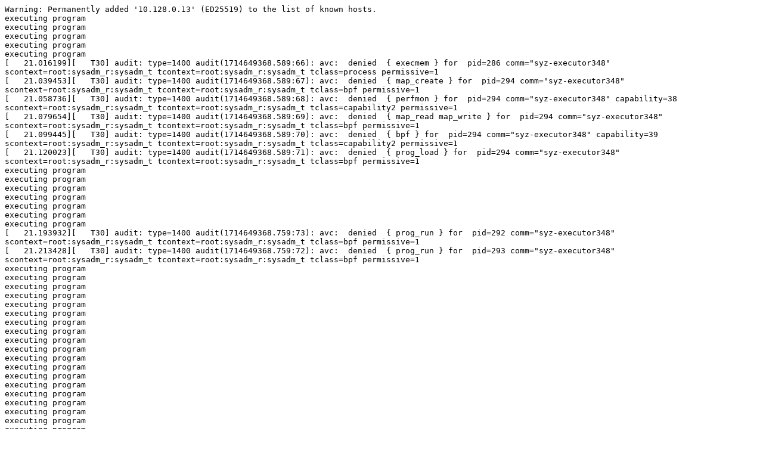

--- FILE ---
content_type: text/plain; charset=utf-8
request_url: https://syzkaller.appspot.com/text?tag=CrashLog&x=1390d56b180000
body_size: 2209
content:
Warning: Permanently added '10.128.0.13' (ED25519) to the list of known hosts.
executing program
executing program
executing program
executing program
executing program
[   21.016199][   T30] audit: type=1400 audit(1714649368.589:66): avc:  denied  { execmem } for  pid=286 comm="syz-executor348" scontext=root:sysadm_r:sysadm_t tcontext=root:sysadm_r:sysadm_t tclass=process permissive=1
[   21.039453][   T30] audit: type=1400 audit(1714649368.589:67): avc:  denied  { map_create } for  pid=294 comm="syz-executor348" scontext=root:sysadm_r:sysadm_t tcontext=root:sysadm_r:sysadm_t tclass=bpf permissive=1
[   21.058736][   T30] audit: type=1400 audit(1714649368.589:68): avc:  denied  { perfmon } for  pid=294 comm="syz-executor348" capability=38  scontext=root:sysadm_r:sysadm_t tcontext=root:sysadm_r:sysadm_t tclass=capability2 permissive=1
[   21.079654][   T30] audit: type=1400 audit(1714649368.589:69): avc:  denied  { map_read map_write } for  pid=294 comm="syz-executor348" scontext=root:sysadm_r:sysadm_t tcontext=root:sysadm_r:sysadm_t tclass=bpf permissive=1
[   21.099445][   T30] audit: type=1400 audit(1714649368.589:70): avc:  denied  { bpf } for  pid=294 comm="syz-executor348" capability=39  scontext=root:sysadm_r:sysadm_t tcontext=root:sysadm_r:sysadm_t tclass=capability2 permissive=1
[   21.120023][   T30] audit: type=1400 audit(1714649368.589:71): avc:  denied  { prog_load } for  pid=294 comm="syz-executor348" scontext=root:sysadm_r:sysadm_t tcontext=root:sysadm_r:sysadm_t tclass=bpf permissive=1
executing program
executing program
executing program
executing program
executing program
executing program
executing program
[   21.193932][   T30] audit: type=1400 audit(1714649368.759:73): avc:  denied  { prog_run } for  pid=292 comm="syz-executor348" scontext=root:sysadm_r:sysadm_t tcontext=root:sysadm_r:sysadm_t tclass=bpf permissive=1
[   21.213428][   T30] audit: type=1400 audit(1714649368.759:72): avc:  denied  { prog_run } for  pid=293 comm="syz-executor348" scontext=root:sysadm_r:sysadm_t tcontext=root:sysadm_r:sysadm_t tclass=bpf permissive=1
executing program
executing program
executing program
executing program
executing program
executing program
executing program
executing program
executing program
executing program
executing program
executing program
executing program
executing program
executing program
executing program
executing program
executing program
executing program
executing program
executing program
executing program
executing program
executing program
executing program
executing program
executing program
executing program
executing program
executing program
executing program
executing program
executing program
executing program
executing program
executing program
executing program
executing program
executing program
executing program
executing program
executing program
executing program
executing program
executing program
executing program
executing program
executing program
executing program
executing program
executing program
executing program
executing program
executing program
executing program
executing program
executing program
executing program
executing program
executing program
executing program
executing program
executing program
executing program
executing program
executing program
executing program
executing program
executing program
executing program
executing program
executing program
executing program
executing program
executing program
executing program
executing program
executing program
executing program
executing program
executing program
executing program
executing program
executing program
executing program
executing program
executing program
executing program
executing program
executing program
executing program
executing program
executing program
executing program
executing program
executing program
executing program
[   22.868188][    C0] softirq: huh, entered softirq 3 NET_RX ffffffff83e89ec0 with preempt_count 00000103, exited with 00000102?
[   22.879884][  T287] BUG: scheduling while atomic: syz-executor348/287/0x00000002
[   22.887303][  T287] Modules linked in:
[   22.891198][  T287] Preemption disabled at:
[   22.891206][  T287] [<ffffffff8165ef0a>] is_module_text_address+0x1a/0x140
[   22.902231][  T287] CPU: 0 PID: 287 Comm: syz-executor348 Not tainted 5.15.149-syzkaller-00490-g5d96939590c0 #0
[   22.912299][  T287] Hardware name: Google Google Compute Engine/Google Compute Engine, BIOS Google 03/27/2024
[   22.922196][  T287] Call Trace:
[   22.925402][  T287]  <TASK>
[   22.928179][  T287]  dump_stack_lvl+0x151/0x1b7
[   22.932783][  T287]  ? is_module_text_address+0x1a/0x140
[   22.938071][  T287]  ? is_module_text_address+0x1a/0x140
[   22.943369][  T287]  ? io_uring_drop_tctx_refs+0x190/0x190
[   22.948837][  T287]  ? is_module_text_address+0x1a/0x140
[   22.954131][  T287]  dump_stack+0x15/0x17
[   22.958149][  T287]  __schedule_bug+0x195/0x260
[   22.962637][  T287]  ? kernel_clone+0x6cf/0x9e0
[   22.967148][  T287]  ? ttwu_queue_wakelist+0x510/0x510
[   22.972270][  T287]  ? create_io_thread+0x1e0/0x1e0
[   22.977130][  T287]  __schedule+0xd19/0x1590
[   22.981385][  T287]  ? __x64_sys_clone+0x23f/0x290
[   22.986157][  T287]  ? __sched_text_start+0x8/0x8
[   22.990944][  T287]  ? __do_sys_vfork+0x130/0x130
[   22.995757][  T287]  schedule+0x11f/0x1e0
[   22.999745][  T287]  exit_to_user_mode_loop+0x4d/0xe0
[   23.004779][  T287]  exit_to_user_mode_prepare+0x5a/0xa0
[   23.010076][  T287]  syscall_exit_to_user_mode+0x26/0x160
[   23.015455][  T287]  do_syscall_64+0x49/0xb0
[   23.019707][  T287]  entry_SYSCALL_64_after_hwframe+0x61/0xcb
[   23.025445][  T287] RIP: 0033:0x7fe3794cf0b3
[   23.029691][  T287] Code: 1f 84 00 00 00 00 00 64 48 8b 04 25 10 00 00 00 45 31 c0 31 d2 31 f6 bf 11 00 20 01 4c 8d 90 d0 02 00 00 b8 38 00 00 00 0f 05 <48> 3d 00 f0 ff ff 77 35 89 c2 85 c0 75 2c 64 48 8b 04 25 10 00 00
[   23.049134][  T287] RSP: 002b:00007ffc71c28518 EFLAGS: 00000246 ORIG_RAX: 0000000000000038
[   23.057376][  T287] RAX: 0000000000000191 RBX: 0000000000000000 RCX: 00007fe3794cf0b3
executing program
executing program
executing program
[   23.065345][  T287] RDX: 0000000000000000 RSI: 0000000000000000 RDI: 0000000001200011
[   23.073159][  T287] RBP: 0000000000000000 R08: 0000000000000000 R09: 00007ffc71d450b0
[   23.080967][  T287] R10: 000055555567c650 R11: 0000000000000246 R12: 0000000000000001
[   23.088779][  T287] R13: 00007ffc71c2862c R14: 00007ffc71c28640 R15: 00007ffc71c28630
[   23.096617][  T287]  </TASK>
executing program
executing program
executing program
executing program
executing program
executing program
executing program
executing program
executing program
executing program
executing program
executing program
executing program
executing program
executing program
executing program
executing program
executing program
executing program
[   23.427481][    C0] softirq: huh, entered softirq 3 NET_RX ffffffff83e89ec0 with preempt_count 00000103, exited with 00000102?
[   23.439003][  T290] BUG: scheduling while atomic: syz-executor348/290/0x00000002
[   23.446353][  T290] Modules linked in:
[   23.450053][  T290] Preemption disabled at:
[   23.450064][  T290] [<ffffffff81529686>] remove_wait_queue+0x26/0x140
[   23.460755][  T290] CPU: 0 PID: 290 Comm: syz-executor348 Tainted: G        W         5.15.149-syzkaller-00490-g5d96939590c0 #0
[   23.472186][  T290] Hardware name: Google Google Compute Engine/Google Compute Engine, BIOS Google 03/27/2024
[   23.482079][  T290] Call Trace:
[   23.485210][  T290]  <TASK>
[   23.487981][  T290]  dump_stack_lvl+0x151/0x1b7
[   23.492492][  T290]  ? remove_wait_queue+0x26/0x140
[   23.497355][  T290]  ? remove_wait_queue+0x26/0x140
[   23.502220][  T290]  ? io_uring_drop_tctx_refs+0x190/0x190
[   23.507683][  T290]  ? remove_wait_queue+0x26/0x140
[   23.512541][  T290]  dump_stack+0x15/0x17
[   23.516535][  T290]  __schedule_bug+0x195/0x260
[   23.521048][  T290]  ? ttwu_queue_wakelist+0x510/0x510
[   23.526174][  T290]  ? ktime_get+0x12f/0x160
[   23.530456][  T290]  __schedule+0xd19/0x1590
[   23.534678][  T290]  ? tick_program_event+0x9f/0x120
[   23.539707][  T290]  ? hrtimer_reprogram+0x389/0x430
[   23.544662][  T290]  ? __sched_text_start+0x8/0x8
[   23.549348][  T290]  schedule+0x11f/0x1e0
[   23.553334][  T290]  do_nanosleep+0x181/0x6a0
[   23.557673][  T290]  ? do_wait+0x863/0xa10
[   23.561756][  T290]  ? usleep_range_state+0x160/0x160
[   23.566834][  T290]  ? hrtimer_init_sleeper+0x3b/0x1a0
[   23.571915][  T290]  hrtimer_nanosleep+0x1c5/0x3f0
[   23.576683][  T290]  ? nanosleep_copyout+0x120/0x120
[   23.581630][  T290]  ? __remove_hrtimer+0x4d0/0x4d0
[   23.586491][  T290]  ? get_timespec64+0x197/0x270
[   23.591176][  T290]  ? timespec64_add_safe+0x220/0x220
[   23.596296][  T290]  common_nsleep+0x91/0xb0
[   23.600550][  T290]  __se_sys_clock_nanosleep+0x323/0x3b0
[   23.605931][  T290]  ? __x64_sys_clock_nanosleep+0xb0/0xb0
[   23.611401][  T290]  ? debug_smp_processor_id+0x17/0x20
[   23.616615][  T290]  ? fpregs_assert_state_consistent+0xb6/0xe0
[   23.622602][  T290]  __x64_sys_clock_nanosleep+0x9b/0xb0
[   23.627978][  T290]  do_syscall_64+0x3d/0xb0
[   23.632231][  T290]  entry_SYSCALL_64_after_hwframe+0x61/0xcb
[   23.637961][  T290] RIP: 0033:0x7fe3794f85c3
[   23.642302][  T290] Code: 00 00 00 00 00 66 90 83 ff 03 74 7b 83 ff 02 b8 fa ff ff ff 49 89 ca 0f 44 f8 80 3d be 0a 05 00 00 74 14 b8 e6 00 00 00 0f 05 <f7> d8 c3 66 2e 0f 1f 84 00 00 00 00 00 48 83 ec 28 48 89 54 24 10
[   23.661740][  T290] RSP: 002b:00007ffc71c285d8 EFLAGS: 00000202 ORIG_RAX: 00000000000000e6
[   23.669990][  T290] RAX: ffffffffffffffda RBX: 00000000000001a6 RCX: 00007fe3794f85c3
executing program
executing program
executing program
executing program
[   23.677797][  T290] RDX: 00007ffc71c285f0 RSI: 0000000000000000 RDI: 0000000000000000
[   23.685608][  T290] RBP: 00000000000f4240 R08: 00007ffc71d45080 R09: 00007ffc71d450b0
[   23.693417][  T290] R10: 0000000000000000 R11: 0000000000000202 R12: 0000000000005b55
[   23.701234][  T290] R13: 00007ffc71c2862c R14: 00007ffc71c28640 R15: 00007ffc71c28630
[   23.709046][  T290]  </TASK>
executing program
executing program
executing program
executing program
executing program
executing program
executing program
executing program
executing program
executing program
executing program
executing program
executing program
executing program
executing program
executing program
executing program
executing program
executing program
executing program
executing program
executing program
executing program
executing program
executing program
executing program
executing program
executing program
executing program
executing program
executing program
executing program
executing program
executing program
executing program
executing program
executing program
executing program
executing program
executing program
executing program
executing program
executing program
executing program
executing program
executing program
executing program
executing program
executing program
executing program
executing program
executing program
executing program
executing program
executing program
executing program
executing program
executing program
executing program
executing program
executing program
executing program
executing program
executing program
executing program
executing program
executing program
executing program
executing program
executing program
executing program
executing program
executing program
executing program
executing program
executing program
executing program
executing program
executing program
executing program
executing program
executing program
executing program
executing program
executing program
executing program
executing program
executing program
executing program
executing program
executing program
executing program
executing program
executing program
executing program
executing program
executing program
executing program
executing program
executing program
executing program
executing program
executing program
executing program
executing program
executing program
executing program
executing program
executing program
executing program
executing program
executing program
executing program
executing program
executing program
executing program
executing program
executing program
executing program
executing program
executing program
executing program
executing program
executing program
executing program
executing program
executing program
executing program
executing program
executing program
executing program
executing program
executing program
executing program
executing program
executing program
executing program
executing program
executing program
executing program
executing program
executing program
executing program
executing program
executing program
executing program
executing program
executing program
executing program
executing program
executing program
executing program
executing program
executing program
executing program
executing program
executing program
executing program
executing program
executing program
executing program
executing program
executing program
executing program
executing program
executing program
executing program
executing program
executing program
executing program
executing program
executing program
executing program
executing program
executing program
executing program
executing program
executing program
executing program
executing program
executing program
executing program
executing program
executing program
executing program
executing program
executing program
executing program
executing program
executing program
executing program
executing program
executing program
executing program
executing program
executing program
executing program
executing program
executing program
executing program
executing program
executing program
executing program
executing program
executing program
executing program
executing program
executing program
executing program
executing program
executing program
executing program
executing program
executing program
executing program
executing program
executing program
executing program
executing program
executing program
executing program
executing program
executing program
executing program
executing program
executing program
executing program
executing program
executing program
executing program
executing program
executing program
executing program
executing program
executing program
executing program
executing program
executing program
executing program
executing program
executing program
executing program
executing program
executing program
executing program
executing program
executing program
executing program
executing program
executing program
executing program
executing program
executing program
executing program
executing program
executing program
executing program
executing program
executing program
executing program
executing program
executing program
executing program
executing program
executing program
executing program
executing program
executing program
executing program
executing program
executing program
executing program
executing program
executing program
executing program
executing program
executing program
executing program
executing program
executing program
executing program
executing program
executing program
executing program
executing program
executing program
executing program
executing program
executing program
executing program
executing program
executing program
executing program
executing program
executing program
executing program
executing program
executing program
executing program
executing program
executing program
executing program
executing program
executing program
executing program
executing program
executing program
executing program
executing program
executing program
executing program
executing program
executing program
executing program
executing program
executing program
executing program
executing program
executing program
executing program
executing program
executing program
executing program
executing program
executing program
executing program
executing program
executing program
executing program
executing program
executing program
executing program
executing program
executing program
executing program
executing program
executing program
executing program
executing program
executing program
executing program
executing program
executing program
executing program
executing program
executing program
executing program
executing program
executing program
executing program
executing program
executing program
executing program
executing program
executing program
executing program
executing program
executing program
executing program
executing program
executing program
executing program
executing program
executing program
executing program
executing program
executing program
executing program
executing program
executing program
executing program
executing program
executing program
executing program
executing program
executing program
executing program
executing program
executing program
executing program
executing program
executing program
executing program
executing program
executing program
executing program
executing program
executing program
executing program
executing program
executing program
executing program
executing program
executing program
executing program
executing program
executing program
executing program
executing program
executing program
executing program
executing program
executing program
executing program
executing program
executing program
executing program
executing program
executing program
executing program
executing program
executing program
executing program
executing program
executing program
executing program
executing program
executing program
executing program
executing program
executing program
executing program
executing program
executing program
executing program
executing program
executing program
executing program
executing program
executing program
executing program
executing program
executing program
executing program
executing program
executing program
executing program
executing program
executing program
executing program
executing program
executing program
executing program
executing program
executing program
executing program
executing program
executing program
executing program
executing program
executing program
executing program
executing program
executing program
executing program
executing program
executing program
executing program
executing program
executing program
executing program
executing program
executing program
executing program
executing program
executing program
executing program
executing program
executing program
executing program
executing program
executing program
executing program
executing program
executing program
executing program
executing program
executing program
executing program
executing program
executing program
executing program
executing program
executing program
executing program
executing program
executing program
executing program
executing program
executing program
executing program
executing program
executing program
executing program
executing program
executing program
executing program
executing program
executing program
executing program
executing program
executing program
executing program
executing program
executing program
executing program
executing program
executing program
executing program
executing program
executing program
executing program
executing program
executing program
executing program
executing program
executing program
executing program
executing program
executing program
executing program
executing program
executing program
executing program
executing program
executing program
executing program
executing program
executing program
executing program
executing program
executing program
executing program
executing program
executing program
executing program
executing program
executing program
executing program
executing program
executing program
executing program
executing program
